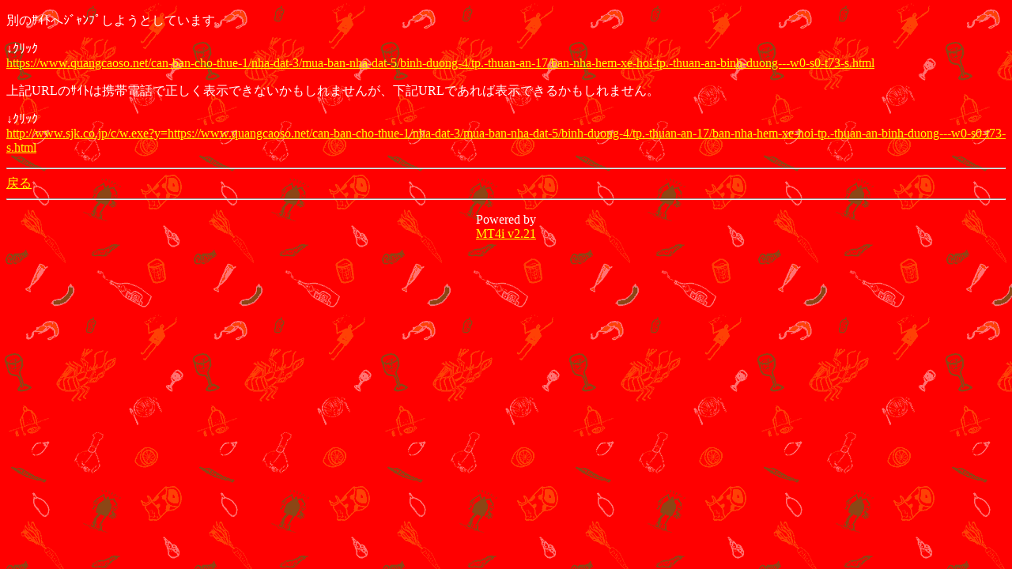

--- FILE ---
content_type: text/html; charset=Shift_JIS
request_url: http://www.gochisonet.com/mt_mobile/mt4i.cgi?id=27&mode=redirect&no=5&ref_eid=483&url=https://www.quangcaoso.net/can-ban-cho-thue-1/nha-dat-3/mua-ban-nha-dat-5/binh-duong-4/tp.-thuan-an-17/ban-nha-hem-xe-hoi-tp.-thuan-an-binh-duong---w0-s0-t73-s.html
body_size: 1634
content:
<!DOCTYPE HTML PUBLIC "-//W3C//DTD Compact HTML 1.0 Draft//EN"><html><head><meta name="CHTML" HTTP-EQUIV="content-type" CONTENT="text/html; charset=Shift_JIS"><meta http-equiv="Pragma" content="no-cache"><meta http-equiv="Cache-Control" content="no-cache"><meta http-equiv="Cache-Control" content="max-age=0"><title>新宿ごちそうﾋﾞﾙ mobile ver.</title></head><body background="http://www.gochisonet.com/i-e/img/back.gif" bgcolor="#FF0000" text="#FFFFFF" link="#FFFF00" alink="#99FFFF" vlink="#CCCCCC"><p>別のｻｲﾄへｼﾞｬﾝﾌﾟしようとしています。</p><p>↓ｸﾘｯｸ<br><a href="https://www.quangcaoso.net/can-ban-cho-thue-1/nha-dat-3/mua-ban-nha-dat-5/binh-duong-4/tp.-thuan-an-17/ban-nha-hem-xe-hoi-tp.-thuan-an-binh-duong---w0-s0-t73-s.html">https://www.quangcaoso.net/can-ban-cho-thue-1/nha-dat-3/mua-ban-nha-dat-5/binh-duong-4/tp.-thuan-an-17/ban-nha-hem-xe-hoi-tp.-thuan-an-binh-duong---w0-s0-t73-s.html</a></p><p>上記URLのｻｲﾄは携帯電話で正しく表示できないかもしれませんが、下記URLであれば表示できるかもしれません。</p><p>↓ｸﾘｯｸ<br><a href="http://www.sjk.co.jp/c/w.exe?y=https://www.quangcaoso.net/can-ban-cho-thue-1/nha-dat-3/mua-ban-nha-dat-5/binh-duong-4/tp.-thuan-an-17/ban-nha-hem-xe-hoi-tp.-thuan-an-binh-duong---w0-s0-t73-s.html">http://www.sjk.co.jp/c/w.exe?y=https://www.quangcaoso.net/can-ban-cho-thue-1/nha-dat-3/mua-ban-nha-dat-5/binh-duong-4/tp.-thuan-an-17/ban-nha-hem-xe-hoi-tp.-thuan-an-binh-duong---w0-s0-t73-s.html</a></p><hr><a href="mt4i.cgi?id=27&amp;mode=individual&amp;no=5&amp;eid=483">戻る</a><hr><p><center>Powered by<br><a href="http://hazama.nu/pukiwiki/?MT4i">MT4i v2.21</a></center></p></body></html>